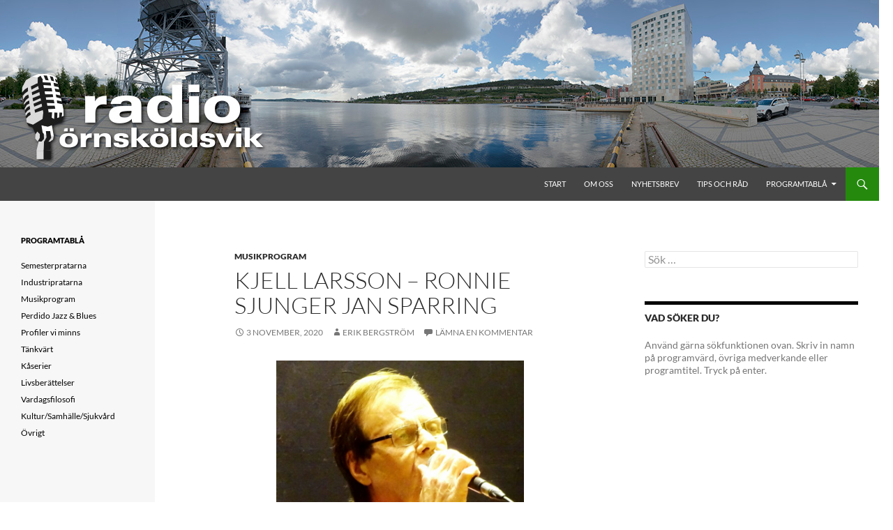

--- FILE ---
content_type: text/html; charset=UTF-8
request_url: https://www.radioovik.se/ronnie-sjunger-jan-sparring/
body_size: 11664
content:
<!DOCTYPE html>
<!--[if IE 7]>
<html class="ie ie7" lang="sv-SE">
<![endif]-->
<!--[if IE 8]>
<html class="ie ie8" lang="sv-SE">
<![endif]-->
<!--[if !(IE 7) & !(IE 8)]><!-->
<html lang="sv-SE">
<!--<![endif]-->
<head>
	<meta charset="UTF-8">
	<meta name="viewport" content="width=device-width">
	<title>KJELL LARSSON &#8211; RONNIE SJUNGER JAN SPARRING | Radio Örnsköldsvik</title>
	<link rel="profile" href="http://gmpg.org/xfn/11">
	<link rel="pingback" href="https://www.radioovik.se/xmlrpc.php">
	<!--[if lt IE 9]>
	<script src="https://usercontent.one/wp/www.radioovik.se/wp-content/themes/twentyfourteen/js/html5.js?media=1744758725"></script>
	<![endif]-->
	<meta name='robots' content='max-image-preview:large' />
	<style>img:is([sizes="auto" i], [sizes^="auto," i]) { contain-intrinsic-size: 3000px 1500px }</style>
	<link rel='dns-prefetch' href='//cdn.jsdelivr.net' />
<link rel='dns-prefetch' href='//fonts.googleapis.com' />
<link rel="alternate" type="application/rss+xml" title="Radio Örnsköldsvik &raquo; Webbflöde" href="https://www.radioovik.se/feed/" />
<link rel="alternate" type="application/rss+xml" title="Radio Örnsköldsvik &raquo; Kommentarsflöde" href="https://www.radioovik.se/comments/feed/" />
<link rel="alternate" type="application/rss+xml" title="Radio Örnsköldsvik &raquo; Kommentarsflöde för KJELL LARSSON &#8211; RONNIE SJUNGER JAN SPARRING" href="https://www.radioovik.se/ronnie-sjunger-jan-sparring/feed/" />
<script>
window._wpemojiSettings = {"baseUrl":"https:\/\/s.w.org\/images\/core\/emoji\/16.0.1\/72x72\/","ext":".png","svgUrl":"https:\/\/s.w.org\/images\/core\/emoji\/16.0.1\/svg\/","svgExt":".svg","source":{"concatemoji":"https:\/\/www.radioovik.se\/wp-includes\/js\/wp-emoji-release.min.js?ver=6.8.3"}};
/*! This file is auto-generated */
!function(s,n){var o,i,e;function c(e){try{var t={supportTests:e,timestamp:(new Date).valueOf()};sessionStorage.setItem(o,JSON.stringify(t))}catch(e){}}function p(e,t,n){e.clearRect(0,0,e.canvas.width,e.canvas.height),e.fillText(t,0,0);var t=new Uint32Array(e.getImageData(0,0,e.canvas.width,e.canvas.height).data),a=(e.clearRect(0,0,e.canvas.width,e.canvas.height),e.fillText(n,0,0),new Uint32Array(e.getImageData(0,0,e.canvas.width,e.canvas.height).data));return t.every(function(e,t){return e===a[t]})}function u(e,t){e.clearRect(0,0,e.canvas.width,e.canvas.height),e.fillText(t,0,0);for(var n=e.getImageData(16,16,1,1),a=0;a<n.data.length;a++)if(0!==n.data[a])return!1;return!0}function f(e,t,n,a){switch(t){case"flag":return n(e,"\ud83c\udff3\ufe0f\u200d\u26a7\ufe0f","\ud83c\udff3\ufe0f\u200b\u26a7\ufe0f")?!1:!n(e,"\ud83c\udde8\ud83c\uddf6","\ud83c\udde8\u200b\ud83c\uddf6")&&!n(e,"\ud83c\udff4\udb40\udc67\udb40\udc62\udb40\udc65\udb40\udc6e\udb40\udc67\udb40\udc7f","\ud83c\udff4\u200b\udb40\udc67\u200b\udb40\udc62\u200b\udb40\udc65\u200b\udb40\udc6e\u200b\udb40\udc67\u200b\udb40\udc7f");case"emoji":return!a(e,"\ud83e\udedf")}return!1}function g(e,t,n,a){var r="undefined"!=typeof WorkerGlobalScope&&self instanceof WorkerGlobalScope?new OffscreenCanvas(300,150):s.createElement("canvas"),o=r.getContext("2d",{willReadFrequently:!0}),i=(o.textBaseline="top",o.font="600 32px Arial",{});return e.forEach(function(e){i[e]=t(o,e,n,a)}),i}function t(e){var t=s.createElement("script");t.src=e,t.defer=!0,s.head.appendChild(t)}"undefined"!=typeof Promise&&(o="wpEmojiSettingsSupports",i=["flag","emoji"],n.supports={everything:!0,everythingExceptFlag:!0},e=new Promise(function(e){s.addEventListener("DOMContentLoaded",e,{once:!0})}),new Promise(function(t){var n=function(){try{var e=JSON.parse(sessionStorage.getItem(o));if("object"==typeof e&&"number"==typeof e.timestamp&&(new Date).valueOf()<e.timestamp+604800&&"object"==typeof e.supportTests)return e.supportTests}catch(e){}return null}();if(!n){if("undefined"!=typeof Worker&&"undefined"!=typeof OffscreenCanvas&&"undefined"!=typeof URL&&URL.createObjectURL&&"undefined"!=typeof Blob)try{var e="postMessage("+g.toString()+"("+[JSON.stringify(i),f.toString(),p.toString(),u.toString()].join(",")+"));",a=new Blob([e],{type:"text/javascript"}),r=new Worker(URL.createObjectURL(a),{name:"wpTestEmojiSupports"});return void(r.onmessage=function(e){c(n=e.data),r.terminate(),t(n)})}catch(e){}c(n=g(i,f,p,u))}t(n)}).then(function(e){for(var t in e)n.supports[t]=e[t],n.supports.everything=n.supports.everything&&n.supports[t],"flag"!==t&&(n.supports.everythingExceptFlag=n.supports.everythingExceptFlag&&n.supports[t]);n.supports.everythingExceptFlag=n.supports.everythingExceptFlag&&!n.supports.flag,n.DOMReady=!1,n.readyCallback=function(){n.DOMReady=!0}}).then(function(){return e}).then(function(){var e;n.supports.everything||(n.readyCallback(),(e=n.source||{}).concatemoji?t(e.concatemoji):e.wpemoji&&e.twemoji&&(t(e.twemoji),t(e.wpemoji)))}))}((window,document),window._wpemojiSettings);
</script>
<style id='wp-emoji-styles-inline-css'>

	img.wp-smiley, img.emoji {
		display: inline !important;
		border: none !important;
		box-shadow: none !important;
		height: 1em !important;
		width: 1em !important;
		margin: 0 0.07em !important;
		vertical-align: -0.1em !important;
		background: none !important;
		padding: 0 !important;
	}
</style>
<link rel='stylesheet' id='wp-block-library-css' href='https://www.radioovik.se/wp-includes/css/dist/block-library/style.min.css?ver=6.8.3' media='all' />
<style id='wp-block-library-theme-inline-css'>
.wp-block-audio :where(figcaption){color:#555;font-size:13px;text-align:center}.is-dark-theme .wp-block-audio :where(figcaption){color:#ffffffa6}.wp-block-audio{margin:0 0 1em}.wp-block-code{border:1px solid #ccc;border-radius:4px;font-family:Menlo,Consolas,monaco,monospace;padding:.8em 1em}.wp-block-embed :where(figcaption){color:#555;font-size:13px;text-align:center}.is-dark-theme .wp-block-embed :where(figcaption){color:#ffffffa6}.wp-block-embed{margin:0 0 1em}.blocks-gallery-caption{color:#555;font-size:13px;text-align:center}.is-dark-theme .blocks-gallery-caption{color:#ffffffa6}:root :where(.wp-block-image figcaption){color:#555;font-size:13px;text-align:center}.is-dark-theme :root :where(.wp-block-image figcaption){color:#ffffffa6}.wp-block-image{margin:0 0 1em}.wp-block-pullquote{border-bottom:4px solid;border-top:4px solid;color:currentColor;margin-bottom:1.75em}.wp-block-pullquote cite,.wp-block-pullquote footer,.wp-block-pullquote__citation{color:currentColor;font-size:.8125em;font-style:normal;text-transform:uppercase}.wp-block-quote{border-left:.25em solid;margin:0 0 1.75em;padding-left:1em}.wp-block-quote cite,.wp-block-quote footer{color:currentColor;font-size:.8125em;font-style:normal;position:relative}.wp-block-quote:where(.has-text-align-right){border-left:none;border-right:.25em solid;padding-left:0;padding-right:1em}.wp-block-quote:where(.has-text-align-center){border:none;padding-left:0}.wp-block-quote.is-large,.wp-block-quote.is-style-large,.wp-block-quote:where(.is-style-plain){border:none}.wp-block-search .wp-block-search__label{font-weight:700}.wp-block-search__button{border:1px solid #ccc;padding:.375em .625em}:where(.wp-block-group.has-background){padding:1.25em 2.375em}.wp-block-separator.has-css-opacity{opacity:.4}.wp-block-separator{border:none;border-bottom:2px solid;margin-left:auto;margin-right:auto}.wp-block-separator.has-alpha-channel-opacity{opacity:1}.wp-block-separator:not(.is-style-wide):not(.is-style-dots){width:100px}.wp-block-separator.has-background:not(.is-style-dots){border-bottom:none;height:1px}.wp-block-separator.has-background:not(.is-style-wide):not(.is-style-dots){height:2px}.wp-block-table{margin:0 0 1em}.wp-block-table td,.wp-block-table th{word-break:normal}.wp-block-table :where(figcaption){color:#555;font-size:13px;text-align:center}.is-dark-theme .wp-block-table :where(figcaption){color:#ffffffa6}.wp-block-video :where(figcaption){color:#555;font-size:13px;text-align:center}.is-dark-theme .wp-block-video :where(figcaption){color:#ffffffa6}.wp-block-video{margin:0 0 1em}:root :where(.wp-block-template-part.has-background){margin-bottom:0;margin-top:0;padding:1.25em 2.375em}
</style>
<style id='classic-theme-styles-inline-css'>
/*! This file is auto-generated */
.wp-block-button__link{color:#fff;background-color:#32373c;border-radius:9999px;box-shadow:none;text-decoration:none;padding:calc(.667em + 2px) calc(1.333em + 2px);font-size:1.125em}.wp-block-file__button{background:#32373c;color:#fff;text-decoration:none}
</style>
<link rel='stylesheet' id='gan-block-css-css' href='https://usercontent.one/wp/www.radioovik.se/wp-content/plugins/getanewsletter/blocks/build/style-index.css?media=1744758725' media='all' />
<style id='global-styles-inline-css'>
:root{--wp--preset--aspect-ratio--square: 1;--wp--preset--aspect-ratio--4-3: 4/3;--wp--preset--aspect-ratio--3-4: 3/4;--wp--preset--aspect-ratio--3-2: 3/2;--wp--preset--aspect-ratio--2-3: 2/3;--wp--preset--aspect-ratio--16-9: 16/9;--wp--preset--aspect-ratio--9-16: 9/16;--wp--preset--color--black: #000;--wp--preset--color--cyan-bluish-gray: #abb8c3;--wp--preset--color--white: #fff;--wp--preset--color--pale-pink: #f78da7;--wp--preset--color--vivid-red: #cf2e2e;--wp--preset--color--luminous-vivid-orange: #ff6900;--wp--preset--color--luminous-vivid-amber: #fcb900;--wp--preset--color--light-green-cyan: #7bdcb5;--wp--preset--color--vivid-green-cyan: #00d084;--wp--preset--color--pale-cyan-blue: #8ed1fc;--wp--preset--color--vivid-cyan-blue: #0693e3;--wp--preset--color--vivid-purple: #9b51e0;--wp--preset--color--green: #24890d;--wp--preset--color--dark-gray: #2b2b2b;--wp--preset--color--medium-gray: #767676;--wp--preset--color--light-gray: #f5f5f5;--wp--preset--gradient--vivid-cyan-blue-to-vivid-purple: linear-gradient(135deg,rgba(6,147,227,1) 0%,rgb(155,81,224) 100%);--wp--preset--gradient--light-green-cyan-to-vivid-green-cyan: linear-gradient(135deg,rgb(122,220,180) 0%,rgb(0,208,130) 100%);--wp--preset--gradient--luminous-vivid-amber-to-luminous-vivid-orange: linear-gradient(135deg,rgba(252,185,0,1) 0%,rgba(255,105,0,1) 100%);--wp--preset--gradient--luminous-vivid-orange-to-vivid-red: linear-gradient(135deg,rgba(255,105,0,1) 0%,rgb(207,46,46) 100%);--wp--preset--gradient--very-light-gray-to-cyan-bluish-gray: linear-gradient(135deg,rgb(238,238,238) 0%,rgb(169,184,195) 100%);--wp--preset--gradient--cool-to-warm-spectrum: linear-gradient(135deg,rgb(74,234,220) 0%,rgb(151,120,209) 20%,rgb(207,42,186) 40%,rgb(238,44,130) 60%,rgb(251,105,98) 80%,rgb(254,248,76) 100%);--wp--preset--gradient--blush-light-purple: linear-gradient(135deg,rgb(255,206,236) 0%,rgb(152,150,240) 100%);--wp--preset--gradient--blush-bordeaux: linear-gradient(135deg,rgb(254,205,165) 0%,rgb(254,45,45) 50%,rgb(107,0,62) 100%);--wp--preset--gradient--luminous-dusk: linear-gradient(135deg,rgb(255,203,112) 0%,rgb(199,81,192) 50%,rgb(65,88,208) 100%);--wp--preset--gradient--pale-ocean: linear-gradient(135deg,rgb(255,245,203) 0%,rgb(182,227,212) 50%,rgb(51,167,181) 100%);--wp--preset--gradient--electric-grass: linear-gradient(135deg,rgb(202,248,128) 0%,rgb(113,206,126) 100%);--wp--preset--gradient--midnight: linear-gradient(135deg,rgb(2,3,129) 0%,rgb(40,116,252) 100%);--wp--preset--font-size--small: 13px;--wp--preset--font-size--medium: 20px;--wp--preset--font-size--large: 36px;--wp--preset--font-size--x-large: 42px;--wp--preset--spacing--20: 0.44rem;--wp--preset--spacing--30: 0.67rem;--wp--preset--spacing--40: 1rem;--wp--preset--spacing--50: 1.5rem;--wp--preset--spacing--60: 2.25rem;--wp--preset--spacing--70: 3.38rem;--wp--preset--spacing--80: 5.06rem;--wp--preset--shadow--natural: 6px 6px 9px rgba(0, 0, 0, 0.2);--wp--preset--shadow--deep: 12px 12px 50px rgba(0, 0, 0, 0.4);--wp--preset--shadow--sharp: 6px 6px 0px rgba(0, 0, 0, 0.2);--wp--preset--shadow--outlined: 6px 6px 0px -3px rgba(255, 255, 255, 1), 6px 6px rgba(0, 0, 0, 1);--wp--preset--shadow--crisp: 6px 6px 0px rgba(0, 0, 0, 1);}:where(.is-layout-flex){gap: 0.5em;}:where(.is-layout-grid){gap: 0.5em;}body .is-layout-flex{display: flex;}.is-layout-flex{flex-wrap: wrap;align-items: center;}.is-layout-flex > :is(*, div){margin: 0;}body .is-layout-grid{display: grid;}.is-layout-grid > :is(*, div){margin: 0;}:where(.wp-block-columns.is-layout-flex){gap: 2em;}:where(.wp-block-columns.is-layout-grid){gap: 2em;}:where(.wp-block-post-template.is-layout-flex){gap: 1.25em;}:where(.wp-block-post-template.is-layout-grid){gap: 1.25em;}.has-black-color{color: var(--wp--preset--color--black) !important;}.has-cyan-bluish-gray-color{color: var(--wp--preset--color--cyan-bluish-gray) !important;}.has-white-color{color: var(--wp--preset--color--white) !important;}.has-pale-pink-color{color: var(--wp--preset--color--pale-pink) !important;}.has-vivid-red-color{color: var(--wp--preset--color--vivid-red) !important;}.has-luminous-vivid-orange-color{color: var(--wp--preset--color--luminous-vivid-orange) !important;}.has-luminous-vivid-amber-color{color: var(--wp--preset--color--luminous-vivid-amber) !important;}.has-light-green-cyan-color{color: var(--wp--preset--color--light-green-cyan) !important;}.has-vivid-green-cyan-color{color: var(--wp--preset--color--vivid-green-cyan) !important;}.has-pale-cyan-blue-color{color: var(--wp--preset--color--pale-cyan-blue) !important;}.has-vivid-cyan-blue-color{color: var(--wp--preset--color--vivid-cyan-blue) !important;}.has-vivid-purple-color{color: var(--wp--preset--color--vivid-purple) !important;}.has-black-background-color{background-color: var(--wp--preset--color--black) !important;}.has-cyan-bluish-gray-background-color{background-color: var(--wp--preset--color--cyan-bluish-gray) !important;}.has-white-background-color{background-color: var(--wp--preset--color--white) !important;}.has-pale-pink-background-color{background-color: var(--wp--preset--color--pale-pink) !important;}.has-vivid-red-background-color{background-color: var(--wp--preset--color--vivid-red) !important;}.has-luminous-vivid-orange-background-color{background-color: var(--wp--preset--color--luminous-vivid-orange) !important;}.has-luminous-vivid-amber-background-color{background-color: var(--wp--preset--color--luminous-vivid-amber) !important;}.has-light-green-cyan-background-color{background-color: var(--wp--preset--color--light-green-cyan) !important;}.has-vivid-green-cyan-background-color{background-color: var(--wp--preset--color--vivid-green-cyan) !important;}.has-pale-cyan-blue-background-color{background-color: var(--wp--preset--color--pale-cyan-blue) !important;}.has-vivid-cyan-blue-background-color{background-color: var(--wp--preset--color--vivid-cyan-blue) !important;}.has-vivid-purple-background-color{background-color: var(--wp--preset--color--vivid-purple) !important;}.has-black-border-color{border-color: var(--wp--preset--color--black) !important;}.has-cyan-bluish-gray-border-color{border-color: var(--wp--preset--color--cyan-bluish-gray) !important;}.has-white-border-color{border-color: var(--wp--preset--color--white) !important;}.has-pale-pink-border-color{border-color: var(--wp--preset--color--pale-pink) !important;}.has-vivid-red-border-color{border-color: var(--wp--preset--color--vivid-red) !important;}.has-luminous-vivid-orange-border-color{border-color: var(--wp--preset--color--luminous-vivid-orange) !important;}.has-luminous-vivid-amber-border-color{border-color: var(--wp--preset--color--luminous-vivid-amber) !important;}.has-light-green-cyan-border-color{border-color: var(--wp--preset--color--light-green-cyan) !important;}.has-vivid-green-cyan-border-color{border-color: var(--wp--preset--color--vivid-green-cyan) !important;}.has-pale-cyan-blue-border-color{border-color: var(--wp--preset--color--pale-cyan-blue) !important;}.has-vivid-cyan-blue-border-color{border-color: var(--wp--preset--color--vivid-cyan-blue) !important;}.has-vivid-purple-border-color{border-color: var(--wp--preset--color--vivid-purple) !important;}.has-vivid-cyan-blue-to-vivid-purple-gradient-background{background: var(--wp--preset--gradient--vivid-cyan-blue-to-vivid-purple) !important;}.has-light-green-cyan-to-vivid-green-cyan-gradient-background{background: var(--wp--preset--gradient--light-green-cyan-to-vivid-green-cyan) !important;}.has-luminous-vivid-amber-to-luminous-vivid-orange-gradient-background{background: var(--wp--preset--gradient--luminous-vivid-amber-to-luminous-vivid-orange) !important;}.has-luminous-vivid-orange-to-vivid-red-gradient-background{background: var(--wp--preset--gradient--luminous-vivid-orange-to-vivid-red) !important;}.has-very-light-gray-to-cyan-bluish-gray-gradient-background{background: var(--wp--preset--gradient--very-light-gray-to-cyan-bluish-gray) !important;}.has-cool-to-warm-spectrum-gradient-background{background: var(--wp--preset--gradient--cool-to-warm-spectrum) !important;}.has-blush-light-purple-gradient-background{background: var(--wp--preset--gradient--blush-light-purple) !important;}.has-blush-bordeaux-gradient-background{background: var(--wp--preset--gradient--blush-bordeaux) !important;}.has-luminous-dusk-gradient-background{background: var(--wp--preset--gradient--luminous-dusk) !important;}.has-pale-ocean-gradient-background{background: var(--wp--preset--gradient--pale-ocean) !important;}.has-electric-grass-gradient-background{background: var(--wp--preset--gradient--electric-grass) !important;}.has-midnight-gradient-background{background: var(--wp--preset--gradient--midnight) !important;}.has-small-font-size{font-size: var(--wp--preset--font-size--small) !important;}.has-medium-font-size{font-size: var(--wp--preset--font-size--medium) !important;}.has-large-font-size{font-size: var(--wp--preset--font-size--large) !important;}.has-x-large-font-size{font-size: var(--wp--preset--font-size--x-large) !important;}
:where(.wp-block-post-template.is-layout-flex){gap: 1.25em;}:where(.wp-block-post-template.is-layout-grid){gap: 1.25em;}
:where(.wp-block-columns.is-layout-flex){gap: 2em;}:where(.wp-block-columns.is-layout-grid){gap: 2em;}
:root :where(.wp-block-pullquote){font-size: 1.5em;line-height: 1.6;}
</style>
<link rel='stylesheet' id='page-visit-counter-pro-css' href='https://usercontent.one/wp/www.radioovik.se/wp-content/plugins/page-visit-counter-premium/public/css/page-visit-counter-public.css?ver=6.1.4&media=1744758725' media='all' />
<link rel='stylesheet' id='page-visit-counter-propvcp-google-font-css' href='http://fonts.googleapis.com/css?family=Abel&#038;ver=6.1.4' media='all' />
<link rel='stylesheet' id='twentyfourteen-lato-css' href='https://usercontent.one/wp/www.radioovik.se/wp-content/themes/twentyfourteen/fonts/font-lato.css?media=1744758725?ver=20230328' media='all' />
<link rel='stylesheet' id='genericons-css' href='https://usercontent.one/wp/www.radioovik.se/wp-content/themes/twentyfourteen/genericons/genericons.css?ver=3.0.3&media=1744758725' media='all' />
<link rel='stylesheet' id='twentyfourteen-style-css' href='https://usercontent.one/wp/www.radioovik.se/wp-content/themes/twentyfourteen-child/style.css?media=1744758725?ver=20250715' media='all' />
<link rel='stylesheet' id='twentyfourteen-block-style-css' href='https://usercontent.one/wp/www.radioovik.se/wp-content/themes/twentyfourteen/css/blocks.css?media=1744758725?ver=20250715' media='all' />
<!--[if lt IE 9]>
<link rel='stylesheet' id='twentyfourteen-ie-css' href='https://usercontent.one/wp/www.radioovik.se/wp-content/themes/twentyfourteen/css/ie.css?media=1744758725?ver=20140711' media='all' />
<![endif]-->
<link rel='stylesheet' id='newsletter-css' href='https://usercontent.one/wp/www.radioovik.se/wp-content/plugins/newsletter/style.css?ver=9.0.8&media=1744758725' media='all' />
<script src="https://www.radioovik.se/wp-includes/js/jquery/jquery.min.js?ver=3.7.1" id="jquery-core-js"></script>
<script src="https://www.radioovik.se/wp-includes/js/jquery/jquery-migrate.min.js?ver=3.4.1" id="jquery-migrate-js"></script>
<script src="https://usercontent.one/wp/www.radioovik.se/wp-content/plugins/page-visit-counter-premium/public/js/page-visit-counter-public.js?ver=6.1.4&media=1744758725" id="page-visit-counter-pro-js"></script>
<script src="https://usercontent.one/wp/www.radioovik.se/wp-content/themes/twentyfourteen/js/functions.js?media=1744758725?ver=20230526" id="twentyfourteen-script-js" defer data-wp-strategy="defer"></script>
<link rel="https://api.w.org/" href="https://www.radioovik.se/wp-json/" /><link rel="alternate" title="JSON" type="application/json" href="https://www.radioovik.se/wp-json/wp/v2/posts/8264" /><link rel="EditURI" type="application/rsd+xml" title="RSD" href="https://www.radioovik.se/xmlrpc.php?rsd" />
<meta name="generator" content="WordPress 6.8.3" />
<link rel="canonical" href="https://www.radioovik.se/ronnie-sjunger-jan-sparring/" />
<link rel='shortlink' href='https://www.radioovik.se/?p=8264' />
<link rel="alternate" title="oEmbed (JSON)" type="application/json+oembed" href="https://www.radioovik.se/wp-json/oembed/1.0/embed?url=https%3A%2F%2Fwww.radioovik.se%2Fronnie-sjunger-jan-sparring%2F" />
<link rel="alternate" title="oEmbed (XML)" type="text/xml+oembed" href="https://www.radioovik.se/wp-json/oembed/1.0/embed?url=https%3A%2F%2Fwww.radioovik.se%2Fronnie-sjunger-jan-sparring%2F&#038;format=xml" />
    <script type="text/javascript">
        //<![CDATA[
        jQuery(document).ready(function() {
            jQuery('.news-loading').hide();
            jQuery('.news-note').hide();

            jQuery('.newsletter-signup').submit(function(e) {
                e.preventDefault();
                
                var form = jQuery(this);
                var data = form.serialize();
                var inputs = form.find('input:not([type="hidden"])');
                var submitButton = form.find('.gan-button-container--button');
                var resultContainer = jQuery('<span></span>');
                var resultWrapper = form.siblings('.news-note');

                resultWrapper.css({
                    'border-radius': '8px',
                    'padding': '10px 20px',
                    'font-weight': '500',
                    'line-height': '1.2'
                });

                jQuery.ajax({
                    'type': 'POST',
                    'url': 'https://www.radioovik.se/wp-admin/admin-ajax.php',
                    'data': data,
                    'cache': false,
                    'beforeSend': function(message) {
                        submitButton.addClass('loading');
                        submitButton.attr('disabled', true);
                    },
                    'success': function(response) {
                        submitButton.removeClass('loading');
                        submitButton.attr('disabled', false);

                        if (response.status === 201) {
                            inputs.val('');
                            form.hide();
                            resultWrapper.show();
                            resultWrapper.css({
                                'background': '#daf1e0',
                                'border': '1px solid #37a169',
                                'color': '#194c34'
                            });
                            resultWrapper.empty().append(
                                resultContainer.addClass('news-success')
                                    .removeClass('news-error')
                                    .html(response.message));
                        } else {
                            resultWrapper.css({
                                'margin-top': '10px',
                                'background': '#fbe5e5',
                                'border': '1px solid #da4444',
                                'color': '#8c2828'
                            });
                            resultWrapper.show();
                            resultWrapper.empty().append(
                                resultContainer.removeClass('news-success')
                                    .addClass('news-error')
                                    .html(response.message));
                        }
                    },
                    'error': function(response) {
                        // This will only trigger for actual HTTP errors
                        submitButton.removeClass('loading');
                        submitButton.attr('disabled', false);
                        resultWrapper.css({
                            'background': '#fbe5e5',
                            'border': '1px solid #da4444',
                            'color': '#8c2828'
                        });
                        resultWrapper.show();
                        resultWrapper.empty().append(
                            resultContainer.removeClass('news-success')
                                .addClass('news-error')
                                .html('A network error occurred. Please try again later.'));
                    }
                });
            });
        });
        //]]>
    </script>
    <style>[class*=" icon-oc-"],[class^=icon-oc-]{speak:none;font-style:normal;font-weight:400;font-variant:normal;text-transform:none;line-height:1;-webkit-font-smoothing:antialiased;-moz-osx-font-smoothing:grayscale}.icon-oc-one-com-white-32px-fill:before{content:"901"}.icon-oc-one-com:before{content:"900"}#one-com-icon,.toplevel_page_onecom-wp .wp-menu-image{speak:none;display:flex;align-items:center;justify-content:center;text-transform:none;line-height:1;-webkit-font-smoothing:antialiased;-moz-osx-font-smoothing:grayscale}.onecom-wp-admin-bar-item>a,.toplevel_page_onecom-wp>.wp-menu-name{font-size:16px;font-weight:400;line-height:1}.toplevel_page_onecom-wp>.wp-menu-name img{width:69px;height:9px;}.wp-submenu-wrap.wp-submenu>.wp-submenu-head>img{width:88px;height:auto}.onecom-wp-admin-bar-item>a img{height:7px!important}.onecom-wp-admin-bar-item>a img,.toplevel_page_onecom-wp>.wp-menu-name img{opacity:.8}.onecom-wp-admin-bar-item.hover>a img,.toplevel_page_onecom-wp.wp-has-current-submenu>.wp-menu-name img,li.opensub>a.toplevel_page_onecom-wp>.wp-menu-name img{opacity:1}#one-com-icon:before,.onecom-wp-admin-bar-item>a:before,.toplevel_page_onecom-wp>.wp-menu-image:before{content:'';position:static!important;background-color:rgba(240,245,250,.4);border-radius:102px;width:18px;height:18px;padding:0!important}.onecom-wp-admin-bar-item>a:before{width:14px;height:14px}.onecom-wp-admin-bar-item.hover>a:before,.toplevel_page_onecom-wp.opensub>a>.wp-menu-image:before,.toplevel_page_onecom-wp.wp-has-current-submenu>.wp-menu-image:before{background-color:#76b82a}.onecom-wp-admin-bar-item>a{display:inline-flex!important;align-items:center;justify-content:center}#one-com-logo-wrapper{font-size:4em}#one-com-icon{vertical-align:middle}.imagify-welcome{display:none !important;}</style><!-- Analytics by WP Statistics - https://wp-statistics.com -->
		<style type="text/css" id="twentyfourteen-header-css">
				.site-title a {
			color: #1e73be;
		}
		</style>
		<style id="custom-background-css">
body.custom-background { background-color: #ffffff; }
</style>
			<style id="wp-custom-css">
			/*
Welcome to Custom CSS!

CSS (Cascading Style Sheets) is a kind of code that tells the browser how
to render a web page. You may delete these comments and get started with
your customizations.

By default, your stylesheet will be loaded after the theme stylesheets,
which means that your rules can take precedence and override the theme CSS
rules. Just write here what you want to change, you don't need to copy all
your theme's stylesheet content.
*/
.featured-content {
	background: #b3b3b3;
}

#secondary {
	background-color: #f7f7f7;
	color: #000000;
}

.primary-sidebar .textwidget a {
	background-color: #f7f7f7;
	color: #000000;
}

.primary-sidebar .textwidget a:hover {
	color: #41a62a;
}

.primary-sidebar a {
	color: #000000;
}

.primary-sidebar a:hover {
	color: #41a62a;
}

.site-header {
	background-color: #444444;
}

.widget-title {
	color: #000000;
}		</style>
		</head>

<body class="wp-singular post-template-default single single-post postid-8264 single-format-standard custom-background wp-embed-responsive wp-theme-twentyfourteen wp-child-theme-twentyfourteen-child group-blog header-image footer-widgets singular">
<div id="page" class="hfeed site">
		<div id="site-header">
		<a href="https://www.radioovik.se/" rel="home">
			<img src="https://usercontent.one/wp/www.radioovik.se/wp-content/uploads/2015/01/Topp-hamnen.jpg?media=1744758725" width="1260" height="240" alt="Radio Örnsköldsvik">
		</a>
	</div>
	
	<header id="masthead" class="site-header" role="banner">
		<div class="header-main">
			<h1 class="site-title"><a href="https://www.radioovik.se/" rel="home"></a></h1>

			<div class="search-toggle">
				<a href="#search-container" class="screen-reader-text">Sök</a>
			</div>

			<nav id="primary-navigation" class="site-navigation primary-navigation" role="navigation">
				<button class="menu-toggle">Primär meny</button>
				<a class="screen-reader-text skip-link" href="#content">Hoppa till innehåll</a>
				<div class="menu-foreningar-container"><ul id="menu-foreningar" class="nav-menu"><li id="menu-item-1142" class="menu-item menu-item-type-post_type menu-item-object-page menu-item-home menu-item-1142"><a href="https://www.radioovik.se/" title="http://www.radioovik.se/">Start</a></li>
<li id="menu-item-1172" class="menu-item menu-item-type-custom menu-item-object-custom menu-item-1172"><a href="http://www.radioovik.se/ornskoldsviks-narradioforening/nolaskogs-kulturradioforening/">Om oss</a></li>
<li id="menu-item-12369" class="menu-item menu-item-type-post_type menu-item-object-page menu-item-12369"><a href="https://www.radioovik.se/prenumerera-pa-nyhetsbrev-fran-radio-ornskoldsvik/">Nyhetsbrev</a></li>
<li id="menu-item-5763" class="menu-item menu-item-type-post_type menu-item-object-page menu-item-5763"><a href="https://www.radioovik.se/tips-och-rad-till-radiopratare/">Tips och råd</a></li>
<li id="menu-item-12952" class="menu-item menu-item-type-custom menu-item-object-custom menu-item-has-children menu-item-12952"><a href="#">Programtablå</a>
<ul class="sub-menu">
	<li id="menu-item-12953" class="menu-item menu-item-type-post_type menu-item-object-page menu-item-12953"><a href="https://www.radioovik.se/pod-sommarpratarna/">Semesterpratarna</a></li>
	<li id="menu-item-12956" class="menu-item menu-item-type-taxonomy menu-item-object-category menu-item-12956"><a href="https://www.radioovik.se/category/industripratarna/">Industripratarna</a></li>
	<li id="menu-item-12954" class="menu-item menu-item-type-taxonomy menu-item-object-category current-post-ancestor current-menu-parent current-post-parent menu-item-12954"><a href="https://www.radioovik.se/category/musikpratarna/">Musikprogram</a></li>
	<li id="menu-item-12955" class="menu-item menu-item-type-taxonomy menu-item-object-category menu-item-12955"><a href="https://www.radioovik.se/category/perdido/" title="Perdido Jazz &#038; Blues">Perdido  Jazz &#038; Blues</a></li>
	<li id="menu-item-12957" class="menu-item menu-item-type-taxonomy menu-item-object-category menu-item-12957"><a href="https://www.radioovik.se/category/profiler-vi-minns/">Profiler vi minns</a></li>
	<li id="menu-item-12961" class="menu-item menu-item-type-taxonomy menu-item-object-category menu-item-12961"><a href="https://www.radioovik.se/category/tankvart/">Tänkvärt</a></li>
	<li id="menu-item-12958" class="menu-item menu-item-type-taxonomy menu-item-object-category menu-item-12958"><a href="https://www.radioovik.se/category/kaserier/">Kåserier</a></li>
	<li id="menu-item-12960" class="menu-item menu-item-type-taxonomy menu-item-object-category menu-item-12960"><a href="https://www.radioovik.se/category/livsberattelser/">Livsberättelser</a></li>
	<li id="menu-item-12959" class="menu-item menu-item-type-taxonomy menu-item-object-category menu-item-12959"><a href="https://www.radioovik.se/category/kultur-samhalle-sjukvard/">Kultur/Samhälle/Sjukvård</a></li>
	<li id="menu-item-12962" class="menu-item menu-item-type-taxonomy menu-item-object-category menu-item-12962"><a href="https://www.radioovik.se/category/ovrigt/">Övrigt</a></li>
</ul>
</li>
</ul></div>			</nav>
		</div>

		<div id="search-container" class="search-box-wrapper hide">
			<div class="search-box">
				<form role="search" method="get" class="search-form" action="https://www.radioovik.se/">
				<label>
					<span class="screen-reader-text">Sök efter:</span>
					<input type="search" class="search-field" placeholder="Sök …" value="" name="s" />
				</label>
				<input type="submit" class="search-submit" value="Sök" />
			</form>			</div>
		</div>
	</header><!-- #masthead -->

	<div id="main" class="site-main">

	<div id="primary" class="content-area">
		<div id="content" class="site-content" role="main">
			
<article id="post-8264" class="post-8264 post type-post status-publish format-standard hentry category-musikpratarna">
	
	<header class="entry-header">
				<div class="entry-meta">
			<span class="cat-links"><a href="https://www.radioovik.se/category/musikpratarna/" rel="category tag">Musikprogram</a></span>
		</div>
			<h1 class="entry-title">KJELL LARSSON &#8211; RONNIE SJUNGER JAN SPARRING</h1>
		<div class="entry-meta">
			<span class="entry-date"><a href="https://www.radioovik.se/ronnie-sjunger-jan-sparring/" rel="bookmark"><time class="entry-date" datetime="2020-11-03T19:22:01+01:00">3 november, 2020</time></a></span> <span class="byline"><span class="author vcard"><a class="url fn n" href="https://www.radioovik.se/author/erikberg/" rel="author">Erik Bergström</a></span></span>			<span class="comments-link"><a href="https://www.radioovik.se/ronnie-sjunger-jan-sparring/#respond">Lämna en kommentar</a></span>
						</div><!-- .entry-meta -->
	</header><!-- .entry-header -->

		<div class="entry-content">
		
<div class="wp-block-image"><figure class="aligncenter size-large is-resized"><img fetchpriority="high" decoding="async" src="https://usercontent.one/wp/www.radioovik.se/wp-content/uploads/2020/11/Ronnie-S-3-besk-1024x705.jpg?media=1744758725" alt="" class="wp-image-8261" width="355" height="244" srcset="https://usercontent.one/wp/www.radioovik.se/wp-content/uploads/2020/11/Ronnie-S-3-besk-1024x705.jpg?media=1744758725 1024w, https://usercontent.one/wp/www.radioovik.se/wp-content/uploads/2020/11/Ronnie-S-3-besk-300x207.jpg?media=1744758725 300w, https://usercontent.one/wp/www.radioovik.se/wp-content/uploads/2020/11/Ronnie-S-3-besk-768x529.jpg?media=1744758725 768w, https://usercontent.one/wp/www.radioovik.se/wp-content/uploads/2020/11/Ronnie-S-3-besk-1536x1058.jpg?media=1744758725 1536w, https://usercontent.one/wp/www.radioovik.se/wp-content/uploads/2020/11/Ronnie-S-3-besk.jpg?media=1744758725 1549w" sizes="(max-width: 355px) 100vw, 355px" /></figure></div>



<h2 class="wp-block-heading"><strong>Ronnie Sahlén </strong>och<strong> Kjell Larsson </strong>samtalar om Jan Sparring och spelar hans musik framförd av honom själv och <strong>Ronnie.</strong></h2>



<figure class="wp-block-audio"><audio controls src="https://usercontent.one/wp/www.radioovik.se/wp-content/uploads/2020/11/2020-11-04-Jan-Sparring-pa-narradion-Ver-2.mp3?media=1744758725"></audio></figure>
 <div class="page_counter_label" style="text-align: left;"><span class="page_counter_text" style="border: none;border-radius: unset;color:#000000;background:#FFFFFF;padding: 5px;font-family: Abel;font-size: 20px;">Total Page Visits: 1688 - Today Page Visits: 1</span></div>	</div><!-- .entry-content -->
	
	</article><!-- #post-8264 -->
		<nav class="navigation post-navigation">
		<h1 class="screen-reader-text">
			Inläggsnavigering		</h1>
		<div class="nav-links">
			<a href="https://www.radioovik.se/jim-reeves-del-1/" rel="prev"><span class="meta-nav">Föregående inlägg</span>JIM REEVES DEL 1</a><a href="https://www.radioovik.se/narjazz-4/" rel="next"><span class="meta-nav">Nästa inlägg</span>INGER GRUNDROTH &#8211; NÄRJAZZ</a>			</div><!-- .nav-links -->
		</nav><!-- .navigation -->
		
<div id="comments" class="comments-area">

	
		<div id="respond" class="comment-respond">
		<h3 id="reply-title" class="comment-reply-title">Lämna ett svar <small><a rel="nofollow" id="cancel-comment-reply-link" href="/ronnie-sjunger-jan-sparring/#respond" style="display:none;">Avbryt svar</a></small></h3><form action="https://www.radioovik.se/wp-comments-post.php" method="post" id="commentform" class="comment-form"><p class="comment-notes"><span id="email-notes">Din e-postadress kommer inte publiceras.</span> <span class="required-field-message">Obligatoriska fält är märkta <span class="required">*</span></span></p><p class="comment-form-comment"><label for="comment">Kommentar <span class="required">*</span></label> <textarea id="comment" name="comment" cols="45" rows="8" maxlength="65525" required></textarea></p><p class="comment-form-author"><label for="author">Namn <span class="required">*</span></label> <input id="author" name="author" type="text" value="" size="30" maxlength="245" autocomplete="name" required /></p>
<p class="comment-form-email"><label for="email">E-postadress <span class="required">*</span></label> <input id="email" name="email" type="email" value="" size="30" maxlength="100" aria-describedby="email-notes" autocomplete="email" required /></p>
<p class="comment-form-url"><label for="url">Webbplats</label> <input id="url" name="url" type="url" value="" size="30" maxlength="200" autocomplete="url" /></p>
<p class="form-submit"><input name="submit" type="submit" id="submit" class="submit" value="Publicera kommentar" /> <input type='hidden' name='comment_post_ID' value='8264' id='comment_post_ID' />
<input type='hidden' name='comment_parent' id='comment_parent' value='0' />
</p><p style="display: none;"><input type="hidden" id="akismet_comment_nonce" name="akismet_comment_nonce" value="b08d425ed9" /></p><p style="display: none !important;" class="akismet-fields-container" data-prefix="ak_"><label>&#916;<textarea name="ak_hp_textarea" cols="45" rows="8" maxlength="100"></textarea></label><input type="hidden" id="ak_js_1" name="ak_js" value="157"/><script>document.getElementById( "ak_js_1" ).setAttribute( "value", ( new Date() ).getTime() );</script></p></form>	</div><!-- #respond -->
	
</div><!-- #comments -->
		</div><!-- #content -->
	</div><!-- #primary -->

<div id="content-sidebar" class="content-sidebar widget-area" role="complementary">
	<aside id="search-2" class="widget widget_search"><form role="search" method="get" class="search-form" action="https://www.radioovik.se/">
				<label>
					<span class="screen-reader-text">Sök efter:</span>
					<input type="search" class="search-field" placeholder="Sök …" value="" name="s" />
				</label>
				<input type="submit" class="search-submit" value="Sök" />
			</form></aside><aside id="text-3" class="widget widget_text"><h1 class="widget-title">VAD SÖKER DU?</h1>			<div class="textwidget"><p>Använd gärna sökfunktionen ovan. Skriv in namn på programvärd, övriga medverkande eller programtitel. Tryck på enter.</p>
<p>&nbsp;</p>
<p>&nbsp;</p>
</div>
		</aside><aside id="block-3" class="widget widget_block">
<h2 class="wp-block-heading"></h2>
</aside></div><!-- #content-sidebar -->
<div id="secondary">
    
	
		<div id="primary-sidebar" class="primary-sidebar widget-area" role="complementary">
		<aside id="text-9" class="widget widget_text">			<div class="textwidget"></div>
		</aside><aside id="nav_menu-2" class="widget widget_nav_menu"><h1 class="widget-title">Programtablå</h1><nav class="menu-industripratarna-container" aria-label="Programtablå"><ul id="menu-industripratarna" class="menu"><li id="menu-item-466" class="menu-item menu-item-type-post_type menu-item-object-page menu-item-466"><a href="https://www.radioovik.se/pod-sommarpratarna/" title="Semesterpratarna 2022">Semesterpratarna</a></li>
<li id="menu-item-1052" class="menu-item menu-item-type-post_type menu-item-object-page menu-item-1052"><a href="https://www.radioovik.se/industripratarna/">Industripratarna</a></li>
<li id="menu-item-5375" class="menu-item menu-item-type-custom menu-item-object-custom menu-item-5375"><a href="https://www.radioovik.se/category/musikpratarna/">Musikprogram</a></li>
<li id="menu-item-6093" class="menu-item menu-item-type-custom menu-item-object-custom menu-item-6093"><a href="https://www.radioovik.se/category/perdido/">Perdido Jazz &#038; Blues</a></li>
<li id="menu-item-11768" class="menu-item menu-item-type-taxonomy menu-item-object-category menu-item-11768"><a href="https://www.radioovik.se/category/profiler-vi-minns/">Profiler vi minns</a></li>
<li id="menu-item-5509" class="menu-item menu-item-type-custom menu-item-object-custom menu-item-5509"><a href="http://www.radioovik.se/tankvart/">Tänkvärt</a></li>
<li id="menu-item-5688" class="menu-item menu-item-type-custom menu-item-object-custom menu-item-5688"><a href="http://www.radioovik.se/kaserier/">Kåserier</a></li>
<li id="menu-item-11767" class="menu-item menu-item-type-taxonomy menu-item-object-category menu-item-11767"><a href="https://www.radioovik.se/category/livsberattelser/">Livsberättelser</a></li>
<li id="menu-item-10419" class="menu-item menu-item-type-taxonomy menu-item-object-category menu-item-10419"><a href="https://www.radioovik.se/category/vardagsfilosofi/">Vardagsfilosofi</a></li>
<li id="menu-item-11742" class="menu-item menu-item-type-taxonomy menu-item-object-category menu-item-11742"><a href="https://www.radioovik.se/category/kultur-samhalle-sjukvard/">Kultur/Samhälle/Sjukvård</a></li>
<li id="menu-item-11769" class="menu-item menu-item-type-taxonomy menu-item-object-category menu-item-11769"><a href="https://www.radioovik.se/category/ovrigt/">Övrigt</a></li>
</ul></nav></aside>	</div><!-- #primary-sidebar -->
	</div><!-- #secondary -->

		</div><!-- #main -->

		<footer id="colophon" class="site-footer" role="contentinfo">

			
<div id="supplementary">
	<div id="footer-sidebar" class="footer-sidebar widget-area" role="complementary">
		<aside id="text-4" class="widget widget_text">			<div class="textwidget"><p><a href="http://radioovik.se/admin/">LOGGA IN</a></p>
</div>
		</aside><aside id="text-5" class="widget widget_text">			<div class="textwidget"></div>
		</aside><aside id="text-7" class="widget widget_text">			<div class="textwidget"></div>
		</aside>	</div><!-- #footer-sidebar -->
</div><!-- #supplementary -->


	</div><!-- #page -->

	<script type="speculationrules">
{"prefetch":[{"source":"document","where":{"and":[{"href_matches":"\/*"},{"not":{"href_matches":["\/wp-*.php","\/wp-admin\/*","\/wp-content\/uploads\/*","\/wp-content\/*","\/wp-content\/plugins\/*","\/wp-content\/themes\/twentyfourteen-child\/*","\/wp-content\/themes\/twentyfourteen\/*","\/*\\?(.+)"]}},{"not":{"selector_matches":"a[rel~=\"nofollow\"]"}},{"not":{"selector_matches":".no-prefetch, .no-prefetch a"}}]},"eagerness":"conservative"}]}
</script>

<script src="https://www.radioovik.se/wp-includes/js/comment-reply.min.js?ver=6.8.3" id="comment-reply-js" async data-wp-strategy="async"></script>
<script src="https://www.radioovik.se/wp-includes/js/imagesloaded.min.js?ver=5.0.0" id="imagesloaded-js"></script>
<script src="https://www.radioovik.se/wp-includes/js/masonry.min.js?ver=4.2.2" id="masonry-js"></script>
<script src="https://www.radioovik.se/wp-includes/js/jquery/jquery.masonry.min.js?ver=3.1.2b" id="jquery-masonry-js"></script>
<script id="newsletter-js-extra">
var newsletter_data = {"action_url":"https:\/\/www.radioovik.se\/wp-admin\/admin-ajax.php"};
</script>
<script src="https://usercontent.one/wp/www.radioovik.se/wp-content/plugins/newsletter/main.js?ver=9.0.8&media=1744758725" id="newsletter-js"></script>
<script id="wp-statistics-tracker-js-extra">
var WP_Statistics_Tracker_Object = {"requestUrl":"https:\/\/www.radioovik.se\/wp-json\/wp-statistics\/v2","ajaxUrl":"https:\/\/www.radioovik.se\/wp-admin\/admin-ajax.php","hitParams":{"wp_statistics_hit":1,"source_type":"post","source_id":8264,"search_query":"","signature":"7e87788f9257c56c3669dba2fafa29d8","endpoint":"hit"},"onlineParams":{"wp_statistics_hit":1,"source_type":"post","source_id":8264,"search_query":"","signature":"7e87788f9257c56c3669dba2fafa29d8","endpoint":"online"},"option":{"userOnline":"","dntEnabled":"","bypassAdBlockers":"","consentIntegration":{"name":null,"status":[]},"isPreview":false,"trackAnonymously":false,"isWpConsentApiActive":false,"consentLevel":"disabled"},"jsCheckTime":"60000","isLegacyEventLoaded":"","customEventAjaxUrl":"https:\/\/www.radioovik.se\/wp-admin\/admin-ajax.php?action=wp_statistics_custom_event&nonce=579b865826"};
</script>
<script src="https://usercontent.one/wp/www.radioovik.se/wp-content/plugins/wp-statistics/assets/js/tracker.js?ver=14.15.6&media=1744758725" id="wp-statistics-tracker-js"></script>
<script id="wp_slimstat-js-extra">
var SlimStatParams = {"transport":"ajax","ajaxurl_rest":"https:\/\/www.radioovik.se\/wp-json\/slimstat\/v1\/hit","ajaxurl_ajax":"https:\/\/www.radioovik.se\/wp-admin\/admin-ajax.php","ajaxurl_adblock":"https:\/\/www.radioovik.se\/request\/f3bffb734a6c34a4cd5970ca09eef518\/","ajaxurl":"https:\/\/www.radioovik.se\/wp-admin\/admin-ajax.php","baseurl":"\/","dnt":"noslimstat,ab-item","ci":"YTo0OntzOjEyOiJjb250ZW50X3R5cGUiO3M6NDoicG9zdCI7czo4OiJjYXRlZ29yeSI7czoyOiIzMyI7czoxMDoiY29udGVudF9pZCI7aTo4MjY0O3M6NjoiYXV0aG9yIjtzOjg6ImVyaWtiZXJnIjt9.3139a355cffb4cb7d76442d411801d57","wp_rest_nonce":"3cd96f2c2a"};
</script>
<script defer src="https://cdn.jsdelivr.net/wp/wp-slimstat/tags/5.3.2/wp-slimstat.min.js" id="wp_slimstat-js"></script>
<script defer src="https://usercontent.one/wp/www.radioovik.se/wp-content/plugins/akismet/_inc/akismet-frontend.js?media=1744758725?ver=1763214478" id="akismet-frontend-js"></script>
<script id="ocvars">var ocSiteMeta = {plugins: {"a3e4aa5d9179da09d8af9b6802f861a8": 1,"2c9812363c3c947e61f043af3c9852d0": 1,"b904efd4c2b650207df23db3e5b40c86": 1,"a3fe9dc9824eccbd72b7e5263258ab2c": 1}}</script></body>
</html>

--- FILE ---
content_type: text/html; charset=UTF-8
request_url: https://www.radioovik.se/wp-admin/admin-ajax.php
body_size: 3
content:
1672996.c8f781e4a3f71db6f659716a45fc61b4

--- FILE ---
content_type: text/css
request_url: https://usercontent.one/wp/www.radioovik.se/wp-content/themes/twentyfourteen-child/style.css?media=1744758725?ver=20250715
body_size: 473
content:
/*
Theme Name: Child of Twenty Fourteen
Author: Jan Dufva
Description: Child theme of Twenty Fourteen that displays catagory images
Version: 0.1
Template: twentyfourteen
*/

@import url('../twentyfourteen/style.css');

.catagory-image-header {
    position: relative;
}

/*.catagory-image {
    margin-top: 1em;
}
*/
.catagory-image-header .archive-title {
    position: absolute;
    bottom: 0;
    width: 100%;
    padding: 1em;
    font-size: 3em;
    color: hsl(0, 0%, 100%);
    background: -moz-linear-gradient(top,  hsla(0,0%,0%,0) 0%, hsla(0,0%,0%,0.9) 72%, hsla(0,0%,0%,0.9) 100%); /* FF3.6+ */
    background: -webkit-gradient(linear, left top, left bottom, color-stop(0%,hsla(0,0%,0%,0)), color-stop(72%,hsla(0,0%,0%,0.9)), color-stop(100%,hsla(0,0%,0%,0.9))); /* Chrome,Safari4+ */
    background: -webkit-linear-gradient(top,  hsla(0,0%,0%,0) 0%,hsla(0,0%,0%,0.9) 72%,hsla(0,0%,0%,0.9) 100%); /* Chrome10+,Safari5.1+ */
    background: -o-linear-gradient(top,  hsla(0,0%,0%,0) 0%,hsla(0,0%,0%,0.9) 72%,hsla(0,0%,0%,0.9) 100%); /* Opera 11.10+ */
    background: -ms-linear-gradient(top,  hsla(0,0%,0%,0) 0%,hsla(0,0%,0%,0.9) 72%,hsla(0,0%,0%,0.9) 100%); /* IE10+ */
    background: linear-gradient(to bottom,  hsla(0,0%,0%,0) 0%,hsla(0,0%,0%,0.9) 72%,hsla(0,0%,0%,0.9) 100%); /* W3C */
    filter: progid:DXImageTransform.Microsoft.gradient( startColorstr='#00000000', endColorstr='#e6000000',GradientType=0 ); /* IE6-9 */

}
.archive-title {
	font-size: 33px;
	font-weight: 300;
	line-height: 1.0909090909;
	margin-bottom: 12px;
	margin: 0 0 12px 0;
	text-transform: uppercase;
}   